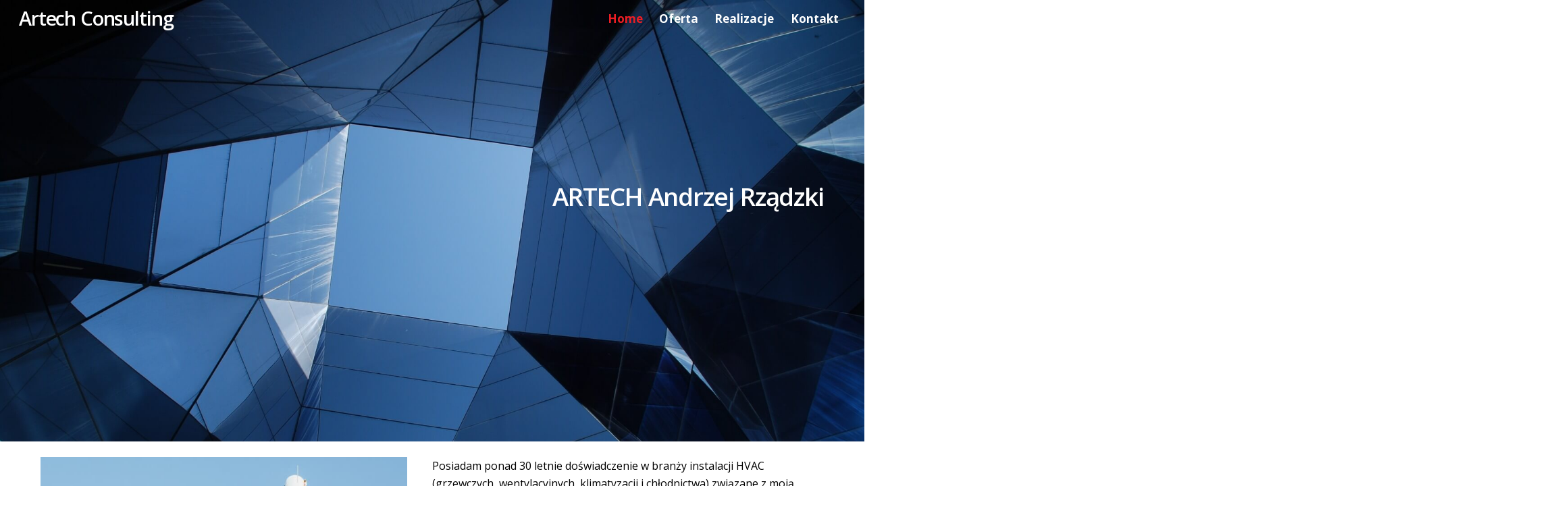

--- FILE ---
content_type: text/html; charset=UTF-8
request_url: http://artechconsulting.pl/
body_size: 9062
content:
<!DOCTYPE html>
<html lang="pl-PL" prefix="og: http://ogp.me/ns#">

<head>
		<meta charset="UTF-8" />
	<!-- wp_head -->
	<title>Artech Consulting - konsulting w branży HVACR</title>

<!-- This site is optimized with the Yoast SEO plugin v9.5 - https://yoast.com/wordpress/plugins/seo/ -->
<link rel="canonical" href="http://artechconsulting.pl/" />
<meta property="og:locale" content="pl_PL" />
<meta property="og:type" content="website" />
<meta property="og:title" content="Artech Consulting - konsulting w branży HVACR" />
<meta property="og:description" content="ARTECH Andrzej Rządzki konsulting w&nbsp;branży HVACR Posiadam ponad 30 letnie doświadczenie w&nbsp;branży instalacji HVAC (grzewczych, wentylacyjnych, klimatyzacji i&nbsp;chłodnictwa) związane z&nbsp;moją działalnością zawodową w&nbsp;prowadzeniu i&nbsp;obsłudze projektów. W&nbsp;okresie mojej&nbsp;dotychczasowej aktywności zawodowej pracowałem w&nbsp;następujących firmach z&nbsp;branży HVAC: Miejskie Przedsiębiorstwo Instalacji Sanitarnych, Warszawa (1986 &#8211; 1988)METRO Warszawskie, Warszawa (1988 &#8211; 1991)TRANE American Standard, Warszawa (1995 &#8211; 2001)Carrier United Technologies, &hellip;" />
<meta property="og:url" content="http://artechconsulting.pl/" />
<meta property="og:site_name" content="Artech Consulting" />
<meta name="twitter:card" content="summary_large_image" />
<meta name="twitter:description" content="ARTECH Andrzej Rządzki konsulting w&nbsp;branży HVACR Posiadam ponad 30 letnie doświadczenie w&nbsp;branży instalacji HVAC (grzewczych, wentylacyjnych, klimatyzacji i&nbsp;chłodnictwa) związane z&nbsp;moją działalnością zawodową w&nbsp;prowadzeniu i&nbsp;obsłudze projektów. W&nbsp;okresie mojej&nbsp;dotychczasowej aktywności zawodowej pracowałem w&nbsp;następujących firmach z&nbsp;branży HVAC: Miejskie Przedsiębiorstwo Instalacji Sanitarnych, Warszawa (1986 &#8211; 1988)METRO Warszawskie, Warszawa (1988 &#8211; 1991)TRANE American Standard, Warszawa (1995 &#8211; 2001)Carrier United Technologies, [&hellip;]" />
<meta name="twitter:title" content="Artech Consulting - konsulting w branży HVACR" />
<meta name="twitter:image" content="http://artechconsulting.pl/wp-content/uploads/2018/12/1-1.jpg" />
<script type='application/ld+json'>{"@context":"https://schema.org","@type":"WebSite","@id":"http://artechconsulting.pl/#website","url":"http://artechconsulting.pl/","name":"Artech Consulting","potentialAction":{"@type":"SearchAction","target":"http://artechconsulting.pl/?s={search_term_string}","query-input":"required name=search_term_string"}}</script>
<!-- / Yoast SEO plugin. -->

<link rel='dns-prefetch' href='//fonts.googleapis.com' />
<link rel='dns-prefetch' href='//s.w.org' />
<link rel="alternate" type="application/rss+xml" title="Artech Consulting &raquo; Kanał z wpisami" href="http://artechconsulting.pl/feed/" />
<link rel="alternate" type="application/rss+xml" title="Artech Consulting &raquo; Kanał z komentarzami" href="http://artechconsulting.pl/comments/feed/" />
		<script type="text/javascript">
			window._wpemojiSettings = {"baseUrl":"https:\/\/s.w.org\/images\/core\/emoji\/11\/72x72\/","ext":".png","svgUrl":"https:\/\/s.w.org\/images\/core\/emoji\/11\/svg\/","svgExt":".svg","source":{"concatemoji":"http:\/\/artechconsulting.pl\/wp-includes\/js\/wp-emoji-release.min.js?ver=5.0.22"}};
			!function(e,a,t){var n,r,o,i=a.createElement("canvas"),p=i.getContext&&i.getContext("2d");function s(e,t){var a=String.fromCharCode;p.clearRect(0,0,i.width,i.height),p.fillText(a.apply(this,e),0,0);e=i.toDataURL();return p.clearRect(0,0,i.width,i.height),p.fillText(a.apply(this,t),0,0),e===i.toDataURL()}function c(e){var t=a.createElement("script");t.src=e,t.defer=t.type="text/javascript",a.getElementsByTagName("head")[0].appendChild(t)}for(o=Array("flag","emoji"),t.supports={everything:!0,everythingExceptFlag:!0},r=0;r<o.length;r++)t.supports[o[r]]=function(e){if(!p||!p.fillText)return!1;switch(p.textBaseline="top",p.font="600 32px Arial",e){case"flag":return s([55356,56826,55356,56819],[55356,56826,8203,55356,56819])?!1:!s([55356,57332,56128,56423,56128,56418,56128,56421,56128,56430,56128,56423,56128,56447],[55356,57332,8203,56128,56423,8203,56128,56418,8203,56128,56421,8203,56128,56430,8203,56128,56423,8203,56128,56447]);case"emoji":return!s([55358,56760,9792,65039],[55358,56760,8203,9792,65039])}return!1}(o[r]),t.supports.everything=t.supports.everything&&t.supports[o[r]],"flag"!==o[r]&&(t.supports.everythingExceptFlag=t.supports.everythingExceptFlag&&t.supports[o[r]]);t.supports.everythingExceptFlag=t.supports.everythingExceptFlag&&!t.supports.flag,t.DOMReady=!1,t.readyCallback=function(){t.DOMReady=!0},t.supports.everything||(n=function(){t.readyCallback()},a.addEventListener?(a.addEventListener("DOMContentLoaded",n,!1),e.addEventListener("load",n,!1)):(e.attachEvent("onload",n),a.attachEvent("onreadystatechange",function(){"complete"===a.readyState&&t.readyCallback()})),(n=t.source||{}).concatemoji?c(n.concatemoji):n.wpemoji&&n.twemoji&&(c(n.twemoji),c(n.wpemoji)))}(window,document,window._wpemojiSettings);
		</script>
		<style type="text/css">
img.wp-smiley,
img.emoji {
	display: inline !important;
	border: none !important;
	box-shadow: none !important;
	height: 1em !important;
	width: 1em !important;
	margin: 0 .07em !important;
	vertical-align: -0.1em !important;
	background: none !important;
	padding: 0 !important;
}
</style>
<link rel='stylesheet' id='themify-common-css'  href='http://artechconsulting.pl/wp-content/themes/themify-ultra/themify/css/themify.common.min.css?ver=5.0.22' type='text/css' media='all' />
<meta name="builder-styles-css" content="builder-styles-css" id="builder-styles-css">
<link rel='stylesheet' id='wp-block-library-css'  href='http://artechconsulting.pl/wp-includes/css/dist/block-library/style.min.css?ver=5.0.22' type='text/css' media='all' />
<link rel='stylesheet' id='themify-builder-style-css'  href='http://artechconsulting.pl/wp-content/themes/themify-ultra/themify/themify-builder/css/themify-builder-style.min.css?ver=5.0.22' type='text/css' media='all' />
<link rel='stylesheet' id='theme-style-css'  href='http://artechconsulting.pl/wp-content/themes/themify-ultra/style.min.css?ver=2.1.6' type='text/css' media='all' />
<link rel='stylesheet' id='themify-media-queries-css'  href='http://artechconsulting.pl/wp-content/themes/themify-ultra/media-queries.min.css?ver=2.1.6' type='text/css' media='all' />
<link rel='stylesheet' id='ultra-header-css'  href='http://artechconsulting.pl/wp-content/themes/themify-ultra/styles/header-top-bar.min.css?ver=5.0.22' type='text/css' media='all' />
<link rel='stylesheet' id='themify-builder-480-generated-css'  href='http://artechconsulting.pl/wp-content/uploads/themify-css/themify-builder-480-generated.css?ver=1566920072' type='text/css' media='all' />
<link rel='stylesheet' id='themify-customize-css'  href='http://artechconsulting.pl/wp-content/uploads/themify-customizer.css?ver=18.12.19.13.04.20' type='text/css' media='all' />
<link rel='stylesheet' id='themify-google-fonts-css'  href='http://fonts.googleapis.com/css?family=Open+Sans%3A400italic%2C600italic%2C700italic%2C400%2C300%2C600%2C700&#038;subset=latin&#038;ver=5.0.22' type='text/css' media='all' />
<script type='text/javascript' src='http://artechconsulting.pl/wp-includes/js/jquery/jquery.js?ver=1.12.4'></script>
<script type='text/javascript' src='http://artechconsulting.pl/wp-includes/js/jquery/jquery-migrate.min.js?ver=1.4.1'></script>
<link rel='https://api.w.org/' href='http://artechconsulting.pl/wp-json/' />
<link rel="EditURI" type="application/rsd+xml" title="RSD" href="http://artechconsulting.pl/xmlrpc.php?rsd" />
<link rel="wlwmanifest" type="application/wlwmanifest+xml" href="http://artechconsulting.pl/wp-includes/wlwmanifest.xml" /> 
<meta name="generator" content="WordPress 5.0.22" />
<link rel='shortlink' href='http://artechconsulting.pl/' />
<link rel="alternate" type="application/json+oembed" href="http://artechconsulting.pl/wp-json/oembed/1.0/embed?url=http%3A%2F%2Fartechconsulting.pl%2F" />
<link rel="alternate" type="text/xml+oembed" href="http://artechconsulting.pl/wp-json/oembed/1.0/embed?url=http%3A%2F%2Fartechconsulting.pl%2F&#038;format=xml" />




	<script type="text/javascript">
		var tf_mobile_menu_trigger_point = 1000;
	</script>
<meta name="viewport" content="width=device-width, initial-scale=1">

	<style>
	@-webkit-keyframes themifyAnimatedBG {
		0% { background-color: #33baab; }
100% { background-color: #e33b9e; }
50% { background-color: #4961d7; }
33.333333333333% { background-color: #2ea85c; }
25% { background-color: #2bb8ed; }
20% { background-color: #dd5135; }

	}
	@keyframes themifyAnimatedBG {
		0% { background-color: #33baab; }
100% { background-color: #e33b9e; }
50% { background-color: #4961d7; }
33.333333333333% { background-color: #2ea85c; }
25% { background-color: #2bb8ed; }
20% { background-color: #dd5135; }

	}
	.themify_builder_row.animated-bg {
		-webkit-animation: themifyAnimatedBG 30000ms infinite alternate;
		animation: themifyAnimatedBG 30000ms infinite alternate;
	}
	</style>
	
</head>

<body class="home page-template-default page page-id-480 themify-fw-4-1-9 themify-ultra-2-1-6 skin-default iphone webkit not-ie full_width sidebar-none touch istouch builder-parallax-scrolling-active ready-view header-top-bar fixed-header transparent-header footer-left-col  tagline-off rss-off search-off is_phone filter-hover-none filter-featured-only masonry-enabled">

<script type="text/javascript">
	function themifyMobileMenuTrigger(e) {
		if( document.body.clientWidth > 0 && document.body.clientWidth <= tf_mobile_menu_trigger_point ) {
			document.body.classList.add( 'mobile_menu_active' );
		} else {
			document.body.classList.remove( 'mobile_menu_active' );
		}
	}
	themifyMobileMenuTrigger();
	document.addEventListener( 'DOMContentLoaded', function () {
		jQuery( window ).on('tfsmartresize.tf_mobile_menu', themifyMobileMenuTrigger );
	}, false );
</script>

<div id="pagewrap" class="hfeed site">

			<div id="headerwrap"   >
                        			                                                    <div class="header-icons">
                                <a id="menu-icon" href="#mobile-menu"><span class="menu-icon-inner"></span></a>
                            </div>
                        
			<header id="header" class="pagewidth clearfix" itemscope="itemscope" itemtype="https://schema.org/WPHeader">

	            
	            <div class="header-bar">
		            						<div id="site-logo"><a href="http://artechconsulting.pl" title="Artech Consulting"><span>Artech Consulting</span></a></div>					
									</div>
				<!-- /.header-bar -->

									<div id="mobile-menu" class="sidemenu sidemenu-off">

						<div class="navbar-wrapper clearfix">

															<div class="social-widget">
																												
																	</div>
								<!-- /.social-widget -->
							
							
							<nav id="main-nav-wrap" itemscope="itemscope" itemtype="https://schema.org/SiteNavigationElement">
																	<ul id="main-nav" class="main-nav menu-name-top-menu"><li id='menu-item-482' class="menu-item menu-item-type-post_type menu-item-object-page menu-item-home current-menu-item page_item page-item-480 current_page_item" ><a  href="http://artechconsulting.pl/">Home</a> </li>
<li id='menu-item-494' class="menu-item menu-item-type-post_type menu-item-object-page" ><a  href="http://artechconsulting.pl/oferta/">Oferta</a> </li>
<li id='menu-item-493' class="menu-item menu-item-type-post_type menu-item-object-page" ><a  href="http://artechconsulting.pl/realizacje/">Realizacje</a> </li>
<li id='menu-item-492' class="menu-item menu-item-type-post_type menu-item-object-page" ><a  href="http://artechconsulting.pl/kontakt/">Kontakt</a> </li>
</ul>									<!-- /#main-nav -->
									
																		
															</nav>
							<!-- /#main-nav-wrap -->
							
						</div>

																				<!-- /header-widgets -->
						
						<a id="menu-icon-close" href="#"></a>
					</div>
					<!-- /#mobile-menu -->
				
				
				
				
			</header>
			<!-- /#header -->

	        
		</div>
		<!-- /#headerwrap -->
	
	<div id="body" class="clearfix">

		

<!-- layout-container -->
<div id="layout" class="pagewidth clearfix">

		<!-- content -->
	<div id="content" class="clearfix">
    	
		
							<div id="page-480" class="type-page">

			<!-- page-title -->
						<!-- /page-title -->

			<div class="page-content entry-content">

				
				<script type="text/javascript">
                            if(!document.getElementById( "builder-styles" ) && document.getElementById( "builder-styles-css" ) ) document.getElementById( "builder-styles-css" ).insertAdjacentHTML( "beforebegin", "<link id='builder-styles' rel='stylesheet' href='http://artechconsulting.pl/wp-content/themes/themify-ultra/themify/themify-builder/css/themify-builder-style.min.css?ver=4.1.9' type='text/css' />" );
                        </script><div id="themify_builder_content-480" data-postid="480" class="themify_builder_content themify_builder_content-480 themify_builder">

    
		<!-- module_row -->
		<div  class="themify_builder_row module_row clearfix builder-parallax-scrolling fullwidth_row_container module_row_0 themify_builder_480_row module_row_480-0" data-id="258c752">
						<div class="row_inner col_align_top" >
                                    <div  class="module_column tb-column col-full first tb_480_column module_column_0 module_column_480-0-0" data-id="5d5fd30" >
                                                                <div class="tb-column-inner">
                            

<!-- module text -->
<div  id="text-480-0-0-0" class="module module-text text-480-0-0-0  repeat  hover-wow hover-animation-fadeInRight wow fadeInRight animation_effect_delay_1 " data-id="160cee7">
    <!--insert-->
    
        <h1 style="text-align: right;">ARTECH Andrzej Rządzki</h1>        </div>
<!-- /module text -->



<!-- module text -->
<div  id="text-480-0-0-1" class="module module-text text-480-0-0-1  repeat  wow fadeInRight animation_effect_delay_2 " data-id="5ca2cf1">
    <!--insert-->
    
        <h2 style="text-align: right;">konsulting w branży HVACR</h2>        </div>
<!-- /module text -->

                        </div>
                    		</div>
		                                </div>
                                <!-- /row_inner -->
                        </div>
                        <!-- /module_row -->
		
		<!-- module_row -->
		<div  class="themify_builder_row module_row clearfix module_row_1 themify_builder_480_row module_row_480-1" data-id="1bfcab2">
						<div class="row_inner col_align_top" >
                                    <div  class="module_column tb-column col-full first tb_480_column module_column_0 module_column_480-1-0" data-id="356c4a7" >
                                                                <div class="tb-column-inner">
                                    <div  class="themify_builder_sub_row module_subrow clearfix repeat repeat sub_row_1-0-0" data-id="05ff5b2" >
		                    <div class="subrow_inner col_align_top" >
                                       <div style="width:46.8%;" class="col4-2 sub_column module_column first sub_column_post_480 sub_column_1-0-0-0"> 
                                                              <div class="tb-column-inner">
                            

    <!-- module image -->
    <div  id="image-480-sub_row_1-0-0-0-0" class="module module-image image-480-sub_row_1-0-0-0-0  image-top  " data-id="77b866d">
        <!--insert-->
        
        <div class="image-wrap">
                            <img src="http://artechconsulting.pl/wp-content/uploads/2018/12/1-1.jpg" class=" wp-post-image wp-image-505" alt="1 (1)" srcset="http://artechconsulting.pl/wp-content/uploads/2018/12/1-1.jpg 806w, http://artechconsulting.pl/wp-content/uploads/2018/12/1-1-256x300.jpg 256w, http://artechconsulting.pl/wp-content/uploads/2018/12/1-1-768x899.jpg 768w" sizes="(max-width: 806px) 100vw, 806px" />            
                        </div>
            <!-- /image-wrap -->
        
        
            </div>
    <!-- /module image -->

                        </div>
                                   </div>
		               <div style="width:50%;" class="col4-2 sub_column module_column last sub_column_post_480 sub_column_1-0-0-1"> 
                                                              <div class="tb-column-inner">
                            

<!-- module text -->
<div  id="text-480-sub_row_1-0-0-1-0" class="module module-text text-480-sub_row_1-0-0-1-0  repeat  " data-id="123cc00">
    <!--insert-->
    
        <p>Posiadam ponad 30 letnie doświadczenie w branży instalacji HVAC (grzewczych, wentylacyjnych, klimatyzacji i chłodnictwa) związane z moją działalnością zawodową w prowadzeniu i obsłudze projektów. W okresie mojej dotychczasowej aktywności zawodowej pracowałem w następujących firmach z branży HVAC:</p>
<p>Miejskie Przedsiębiorstwo Instalacji Sanitarnych, Warszawa (1986 &#8211; 1988)<br />METRO Warszawskie, Warszawa (1988 &#8211; 1991)<br />TRANE American Standard, Warszawa (1995 &#8211; 2001)<br />Carrier United Technologies, Warszawa (2001 &#8211; 2006)<br />AC Refrigeration Legionowo (2006 &#8211; 2009)<br />Climaveneta Polska, Legionowo (2009 &#8211; 2015)<br />Elektronika S.A., odział Warszawa (2015 &#8211; 2016)<br />BR Texo, firma projektowo-wykonawcza, Gabryelin k/Piaseczna (2017-2019 )</p>
<p>kolejno na stanowiskach: majster budowy, inżynier budowy, inżynier ds. zaopatrzenia i koordynacji projektów, inspektor nadzoru inwestorskiego, inżynier sprzedaży, szef sprzedaży Applied systems, dyrektor ds. sprzedaży i marketingu, dyrektor handlowy, prokurent, dyrektor rozwoju biznesu, dyrektor sprzedaży i serwisu…</p>        </div>
<!-- /module text -->

                        </div>
                                   </div>
		                    </div>
                </div><!-- /themify_builder_sub_row -->
                                        </div>
                    		</div>
		                                </div>
                                <!-- /row_inner -->
                        </div>
                        <!-- /module_row -->
		
		<!-- module_row -->
		<div  class="themify_builder_row module_row clearfix fullcover fullwidth module_row_2 themify_builder_480_row module_row_480-2" data-id="ae982f1">
						<div class="row_inner col_align_top" >
                                    <div  class="module_column tb-column col-full first tb_480_column module_column_0 module_column_480-2-0" data-id="fc54904" >
                                        		</div>
		                                </div>
                                <!-- /row_inner -->
                        </div>
                        <!-- /module_row -->
		
		<!-- module_row -->
		<div  class="themify_builder_row module_row clearfix module_row_3 themify_builder_480_row module_row_480-3" data-id="9874113">
						<div class="row_inner col_align_top" >
                                    <div  class="module_column tb-column col-full first tb_480_column module_column_0 module_column_480-3-0" data-id="4d5feba" >
                                                                <div class="tb-column-inner">
                            

<!-- module text -->
<div  id="text-480-3-0-0" class="module module-text text-480-3-0-0  repeat  " data-id="4e25c53">
    <!--insert-->
    
        <p style="text-align: left;">W czasie wieloletniej pracy zawodowej zdobyłem wszechstronną wiedzę na temat szczegółowego funkcjonowania branży HVAC, w tym skomplikowanych relacji pomiędzy: Inwestorem &#8211; nadzorem inwestorskim – Wykonawcą (lub Generalnym Wykonawcą) -nadzorem budowlanym i branżowym – Projektantem &#8211; Instalatorem. Podczas 30 letniego stażu w branży zdobyłem gruntowną wiedzę<br />i znajomość funkcjonowania różnorodnych rozwiązań projektowych stosowanych w zależności od rodzaju obiektu, np&#8230; preferencji systemowych w aspekcie funkcjonowania ekonomicznego instalacji. Poznałem wiele różnorodnych systemów, zarówno rozproszonych i scentralizowanych oraz różnych w swej skali i przeznaczeniu instalacji. Były to w szczególności: systemy chłodzenia i klimatyzacji; w tym w przeważającej większości systemy klimatyzacji komfortu oraz klimatyzacji precyzyjnej dla centrów baz danych i przetwarzania informacji.</p>        </div>
<!-- /module text -->

                        </div>
                    		</div>
		                                </div>
                                <!-- /row_inner -->
                        </div>
                        <!-- /module_row -->
		
		<!-- module_row -->
		<div  class="themify_builder_row module_row clearfix repeat fullwidth_row_container module_row_4 themify_builder_480_row module_row_480-4" data-id="cf4e099">
						<div class="row_inner col_align_top" >
                                    <div  class="module_column tb-column col-full first tb_480_column module_column_0 module_column_480-4-0" data-id="c7e1748" >
                                                                <div class="tb-column-inner">
                            

<!-- module text -->
<div  id="text-480-4-0-0" class="module module-text text-480-4-0-0  repeat  " data-id="1e7ffa6">
    <!--insert-->
    
        <p style="text-align: left;">Zdobyłem również wiedzę i doświadczenie w zakresie stosowanych w branży technologii, w tym m.in.: instalacje wody lodowej, systemy „free-coolingu” &#8211; pośredni i bezpośredni, systemów klimatyzacji w oparciu <br />o wodę lodową lub instalacje freonowe (tzw.bezpośredniego odparowania), systemy multi split, systemy VRF, a ostatnio instalacje pomp ciepła. Realizowałem też projekty z zakresu wentylacji: bytowej, komercyjnej i przemysłowej w oparciu o centrale AHU oraz monobloki typu ROOFTOP zarówno bez odzysku jak i z odzyskiem ciepła.</p>        </div>
<!-- /module text -->

                        </div>
                    		</div>
		                                </div>
                                <!-- /row_inner -->
                        </div>
                        <!-- /module_row -->
		
		<!-- module_row -->
		<div  class="themify_builder_row module_row clearfix module_row_5 themify_builder_480_row module_row_480-5" data-id="04a019f">
						<div class="row_inner col_align_top" >
                                    <div  class="module_column tb-column col-full first tb_480_column module_column_0 module_column_480-5-0" data-id="353adc5" >
                                                                <div class="tb-column-inner">
                            

<!-- module text -->
<div  id="text-480-5-0-0" class="module module-text text-480-5-0-0  repeat  " data-id="fd0e458">
    <!--insert-->
    
        <p style="text-align: left;">W latach 1995 &#8211; 2016 zajmowałem się nadzorem nad sprzedażą i bezpośrednią sprzedażą urządzeń i systemów. W tym czasie byłem bezpośrednim przedstawicielem znanych i cenionych marek takich jak: CARRIER, CLIMAVENETA, JACIR Air Treatment, GOHL, MITSUBISHI, REFRION, RHOSS, TOSHIBA, TRANE, UNIFLAIR, a więc wiodących marek leaderów technologicznych i innowacyjnych w swoich segmentach działania branży HVAC. Portfolio projektów z którymi miałem bliższą styczność obejmuje: centra handlowe i rozrywki, budynki komercyjne typu biurowce, zakłady przemysłowe: w branży spożywczej, produkcyjnej i wytwórczej. Pozwoliło mi to na poznanie priorytetów wykonania różnorodnych instalacji, patrząc z różnych punktów widzenia: Projektanta, Użytkownika, czy Inwestora/Dewelopera. Zdobyte doświadczenie pozwala mi na obiektywne spojrzenie na systemy, urządzenia i instalacje, kierując się ich rzeczywistymi cechami i  wartościami, zależnie od punktu widzenia Inwestora.  </p>        </div>
<!-- /module text -->

                        </div>
                    		</div>
		                                </div>
                                <!-- /row_inner -->
                        </div>
                        <!-- /module_row -->
		</div>

				
				
				<!-- comments -->
									


								<!-- /comments -->

			</div>
			<!-- /.post-content -->

			</div><!-- /.type-page -->
		
				
			</div>
	<!-- /content -->
    
	
	

</div>
<!-- /layout-container -->

			</div><!-- /body -->

							<div id="footerwrap"   >
										<footer id="footer" class="pagewidth clearfix" itemscope="itemscope" itemtype="https://schema.org/WPFooter">
						<div class="back-top clearfix back-top-float back-top-hide"><div class="arrow-up"><a href="#header"></a></div></div>
						<div class="main-col first clearfix">
							<div class="footer-left-wrap first">
																	<div class="footer-logo-wrapper clearfix">
										<div id="footer-logo"><a href="http://artechconsulting.pl" title="Artech Consulting"><span>Artech Consulting</span></a></div>										<!-- /footer-logo -->
									</div>
															
															</div>
							
							<div class="footer-right-wrap">
																	<div class="footer-nav-wrap">
																			</div>
									<!-- /.footer-nav-wrap -->
								
																	<div class="footer-text clearfix">
										<div class="footer-text-inner">
																							<div class="one">&copy; <a href="http://artechconsulting.pl">Artech Consulting</a> 2026</div>												<div class="two"> </div>																					</div>
									</div>
									<!-- /.footer-text -->
															</div>
						</div>

																					<div class="section-col clearfix">
									<div class="footer-widgets-wrap">
										
		<div class="footer-widgets clearfix">
							<div class="col3-1 first">
					<div id="text-1015" class="widget widget_text"><h4 class="widgettitle">Adres:</h4>			<div class="textwidget"><p>ul. Zaolziańska 9 / 44</p>
<p>02-781 Warszawa</p>
</div>
		</div>				</div>
							<div class="col3-1 ">
					<div id="text-1016" class="widget widget_text"><h4 class="widgettitle">Kontakt:</h4>			<div class="textwidget"><p>Tel: (+48) 784 855 637</p>
<p>e-mail: andrzej.rzadzki@gmail.com</p>
</div>
		</div>				</div>
							<div class="col3-1 ">
					<div id="custom_html-2" class="widget_text widget widget_custom_html"><div class="textwidget custom-html-widget"><iframe style="border: 0;" src="https://www.google.com/maps/embed?pb=!1m18!1m12!1m3!1d2447.309015257278!2d21.018154215794276!3d52.165074879748566!2m3!1f0!2f0!3f0!3m2!1i1024!2i768!4f13.1!3m3!1m2!1s0x471932eb99d38911%3A0xbb1150ae18e6720d!2sZaolzia%C5%84ska+9%2C+05-077+Warszawa!5e0!3m2!1spl!2spl!4v1545212952798" width="300" height="250" frameborder="0" allowfullscreen="allowfullscreen"></iframe></div></div>				</div>
					</div>
		<!-- /.footer-widgets -->

											<!-- /footer-widgets -->
									</div>
								</div>
													
											</footer><!-- /#footer -->

					
				</div><!-- /#footerwrap -->
			
		</div><!-- /#pagewrap -->

		
		<!-- SCHEMA BEGIN --><script type="application/ld+json">[{"@context":"https:\/\/schema.org","@type":"WebPage","mainEntityOfPage":{"@type":"WebPage","@id":"http:\/\/artechconsulting.pl\/"},"headline":"Home","datePublished":"2018-12-18T17:57:01+00:00","dateModified":"2018-12-18T17:57:01+00:00","description":"","commentCount":"0"}]</script><!-- /SCHEMA END -->		<!-- wp_footer -->
		<script type='text/javascript'>
/* <![CDATA[ */
var themify_vars = {"version":"4.1.9","url":"http:\/\/artechconsulting.pl\/wp-content\/themes\/themify-ultra\/themify","map_key":null,"includesURL":"http:\/\/artechconsulting.pl\/wp-includes\/","isCached":"on","minify":{"css":{"themify-icons":1,"themify.framework":1,"lightbox":1,"themify-builder-style":1},"js":{"backstretch.themify-version":1,"bigvideo":1,"themify.dropdown":1,"themify-tiles":1,"themify.mega-menu":1,"themify.builder.script":1,"themify.scroll-highlight":1,"themify-youtube-bg":1,"themify.parallaxit":1,"themify.ticks":1}}};
var tbLocalScript = {"isAnimationActive":"1","isParallaxActive":"1","isParallaxScrollActive":"","isStickyScrollActive":"1","animationInviewSelectors":[".module.wow",".module_row.wow",".builder-posts-wrap > .post.wow"],"backgroundSlider":{"autoplay":5000},"animationOffset":"100","videoPoster":"http:\/\/artechconsulting.pl\/wp-content\/themes\/themify-ultra\/themify\/themify-builder\/img\/blank.png","backgroundVideoLoop":"yes","builder_url":"http:\/\/artechconsulting.pl\/wp-content\/themes\/themify-ultra\/themify\/themify-builder","framework_url":"http:\/\/artechconsulting.pl\/wp-content\/themes\/themify-ultra\/themify","version":"4.1.9","fullwidth_support":"1","fullwidth_container":"body","loadScrollHighlight":"1","addons":[],"breakpoints":{"tablet_landscape":[769,"1024"],"tablet":[681,"768"],"mobile":"480"},"ticks":{"tick":30,"ajaxurl":"http:\/\/artechconsulting.pl\/wp-admin\/admin-ajax.php","postID":480}};
var themifyScript = {"lightbox":{"lightboxSelector":".themify_lightbox","lightboxOn":true,"lightboxContentImages":false,"lightboxContentImagesSelector":"","theme":"pp_default","social_tools":false,"allow_resize":true,"show_title":false,"overlay_gallery":false,"screenWidthNoLightbox":600,"deeplinking":false,"contentImagesAreas":"","gallerySelector":".gallery-icon > a","lightboxGalleryOn":true},"lightboxContext":"body"};
var tbScrollHighlight = {"fixedHeaderSelector":"#headerwrap.fixed-header","speed":"900","navigation":"#main-nav, .module-menu .ui.nav","scrollOffset":"-5","scroll":"internal"};
/* ]]> */
</script>
<script type='text/javascript' defer="defer" src='http://artechconsulting.pl/wp-content/themes/themify-ultra/themify/js/main.min.js?ver=4.1.9'></script>
<script type='text/javascript' src='http://artechconsulting.pl/wp-includes/js/imagesloaded.min.js?ver=3.2.0'></script>
<script type='text/javascript' defer="defer" src='http://artechconsulting.pl/wp-content/themes/themify-ultra/themify/js/themify.sidemenu.min.js?ver=2.1.6'></script>
<script type='text/javascript'>
/* <![CDATA[ */
var themifyScript = {"themeURI":"http:\/\/artechconsulting.pl\/wp-content\/themes\/themify-ultra","lightbox":{"lightboxSelector":".themify_lightbox","lightboxOn":true,"lightboxContentImages":false,"lightboxContentImagesSelector":"","theme":"pp_default","social_tools":false,"allow_resize":true,"show_title":false,"overlay_gallery":false,"screenWidthNoLightbox":600,"deeplinking":false,"contentImagesAreas":"","gallerySelector":".gallery-icon > a","lightboxGalleryOn":true},"lightboxContext":"#pagewrap","fixedHeader":"fixed-header","sticky_header":"","ajax_nonce":"7c493f7faf","ajax_url":"http:\/\/artechconsulting.pl\/wp-admin\/admin-ajax.php","smallScreen":"760","resizeRefresh":"250","parallaxHeader":"","loadingImg":"http:\/\/artechconsulting.pl\/wp-content\/themes\/themify-ultra\/images\/loading.gif","maxPages":"0","currentPage":"1","pageLoaderEffect":"","autoInfinite":"auto","bufferPx":"50","infiniteURL":"0","scrollToNewOnLoad":"scroll","resetFilterOnLoad":"reset","fullPageScroll":"","shop_masonry":"no","tiledata":{"grids":{"post":false,"mobile":["AA",".."]},"default_grid":"post","small_screen_grid":"mobile","breakpoint":800,"padding":5,"full_width":false,"animate_init":false,"animate_resize":true,"animate_template":false},"responsiveBreakpoints":{"tablet_landscape":"1024","tablet":"768","mobile":"480"}};
/* ]]> */
</script>
<script type='text/javascript' defer="defer" src='http://artechconsulting.pl/wp-content/themes/themify-ultra/js/themify.script.min.js?ver=2.1.6'></script>
<script type='text/javascript' src='http://artechconsulting.pl/wp-includes/js/comment-reply.min.js?ver=5.0.22'></script>
<script type='text/javascript' src='http://artechconsulting.pl/wp-includes/js/wp-embed.min.js?ver=5.0.22'></script>


 	</body>
</html>
<!-- Page generated by LiteSpeed Cache 4.4.7 on 2026-01-19 02:45:31 -->

--- FILE ---
content_type: text/css
request_url: http://artechconsulting.pl/wp-content/uploads/themify-css/themify-builder-480-generated.css?ver=1566920072
body_size: 659
content:
.themify_builder_480_row.module_row_0.module_row{background-image: url("http://artechconsulting.pl/wp-content/uploads/2018/12/hero-1.jpg"); background-repeat: no-repeat;background-size: cover; background-attachment: scroll; background-position: center center; padding-top:21%; padding-bottom:21%; }
.themify_builder_480_row.module_row_0.module_row>div.row_inner{background-repeat: repeat; background-attachment: scroll; background-position: center center; }
.themify_builder .text-480-0-0-0.module-text{background-repeat: repeat; background-position: left top; font-weight: bold; }
.themify_builder .text-480-0-0-0.module-text,.themify_builder .text-480-0-0-0.module-text h1,.themify_builder .text-480-0-0-0.module-text h2,.themify_builder .text-480-0-0-0.module-text h3:not(.module-title),.themify_builder .text-480-0-0-0.module-text h4,.themify_builder .text-480-0-0-0.module-text h5,.themify_builder .text-480-0-0-0.module-text h6{color:#ffffff; }
.themify_builder .text-480-0-0-1.module-text{background-repeat: repeat; background-position: left top; }
.themify_builder .text-480-0-0-1.module-text,.themify_builder .text-480-0-0-1.module-text h1,.themify_builder .text-480-0-0-1.module-text h2,.themify_builder .text-480-0-0-1.module-text h3:not(.module-title),.themify_builder .text-480-0-0-1.module-text h4,.themify_builder .text-480-0-0-1.module-text h5,.themify_builder .text-480-0-0-1.module-text h6{color:#ffffff; }
.module_row_1 .module_column_0 .sub_row_1-0-0.module_subrow{background-repeat: repeat; background-attachment: scroll; background-position: center center; padding-top:2%; padding-bottom:2%; }
.module_row_1 .module_column_0 .sub_row_1-0-0.module_subrow>div.subrow_inner{background-repeat: repeat; background-attachment: scroll; background-position: center center; }
.themify_builder .image-480-sub_row_1-0-0-0-0.module-image{background-repeat: repeat; background-position: left top; }
.themify_builder .text-480-sub_row_1-0-0-1-0.module-text{background-repeat: repeat; background-position: left top; }
.themify_builder .text-480-sub_row_1-0-0-1-0.module-text,.themify_builder .text-480-sub_row_1-0-0-1-0.module-text h1,.themify_builder .text-480-sub_row_1-0-0-1-0.module-text h2,.themify_builder .text-480-sub_row_1-0-0-1-0.module-text h3:not(.module-title),.themify_builder .text-480-sub_row_1-0-0-1-0.module-text h4,.themify_builder .text-480-sub_row_1-0-0-1-0.module-text h5,.themify_builder .text-480-sub_row_1-0-0-1-0.module-text h6{color:#000000; }
.themify_builder .text-480-sub_row_1-0-0-1-0.module.module-text .module-title{color:#000000; }
.themify_builder_480_row.module_row_2.module_row{background-image: url("http://artechconsulting.pl/wp-content/uploads/2018/12/2-1.jpg"); background-repeat: no-repeat;background-size: cover; background-attachment: fixed; background-position: center center; padding-top:8%; padding-bottom:8%; }
.themify_builder_480_row.module_row_2.module_row>div.row_inner{background-repeat: repeat; background-attachment: scroll; background-position: center center; }
.themify_builder .text-480-3-0-0.module-text{background-repeat: repeat; background-position: left top; font-size:22px; line-height:34px; letter-spacing:1px; padding-top:4%; }
.themify_builder .text-480-3-0-0.module-text,.themify_builder .text-480-3-0-0.module-text h1,.themify_builder .text-480-3-0-0.module-text h2,.themify_builder .text-480-3-0-0.module-text h3:not(.module-title),.themify_builder .text-480-3-0-0.module-text h4,.themify_builder .text-480-3-0-0.module-text h5,.themify_builder .text-480-3-0-0.module-text h6{color:#000000; }
.themify_builder_480_row.module_row_4.module_row{background-repeat: repeat; background-attachment: scroll; background-position: center center; background-color:#14199c; }
.themify_builder_480_row.module_row_4.module_row>div.row_inner{background-repeat: repeat; background-attachment: scroll; background-position: center center; }
.themify_builder .text-480-4-0-0.module-text{background-repeat: repeat; background-position: left top; font-size:22px; line-height:34px; letter-spacing:1px; padding-top:2%; padding-bottom:2%; }
.themify_builder .text-480-4-0-0.module-text,.themify_builder .text-480-4-0-0.module-text h1,.themify_builder .text-480-4-0-0.module-text h2,.themify_builder .text-480-4-0-0.module-text h3:not(.module-title),.themify_builder .text-480-4-0-0.module-text h4,.themify_builder .text-480-4-0-0.module-text h5,.themify_builder .text-480-4-0-0.module-text h6{color:#ffffff; }
.themify_builder .text-480-5-0-0.module-text{background-repeat: repeat; background-position: left top; font-size:22px; line-height:34px; letter-spacing:1px; padding-top:2%; padding-bottom:2%; }
.themify_builder .text-480-5-0-0.module-text,.themify_builder .text-480-5-0-0.module-text h1,.themify_builder .text-480-5-0-0.module-text h2,.themify_builder .text-480-5-0-0.module-text h3:not(.module-title),.themify_builder .text-480-5-0-0.module-text h4,.themify_builder .text-480-5-0-0.module-text h5,.themify_builder .text-480-5-0-0.module-text h6{color:#000000; }


--- FILE ---
content_type: text/css
request_url: http://artechconsulting.pl/wp-content/uploads/themify-customizer.css?ver=18.12.19.13.04.20
body_size: 185
content:
/* Themify Customize Styling */
#header {		font-size:17px;
 
}
#main-nav a {		font-weight:bold;
 
}
#footerwrap {	background: none;
	background-color: #14199c; 
}
#footer {	
	color: #ffffff; 
}
#footer, #footer-logo, .footer-nav a, .footer-text {		font-size:16px;
 
}
